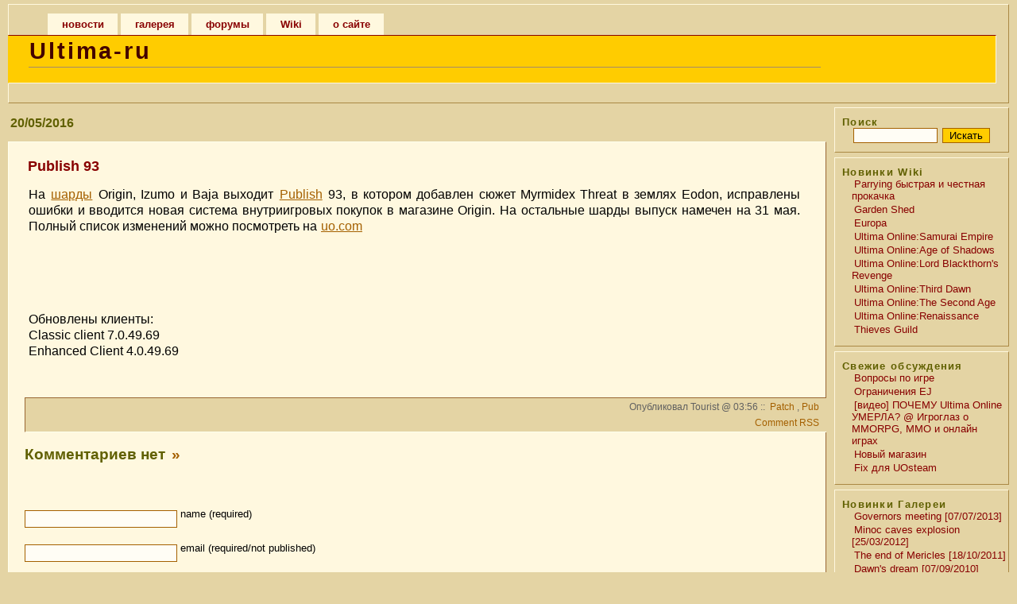

--- FILE ---
content_type: text/html; charset=UTF-8
request_url: http://www.ultima-ru.com/2016/05/20/publish-93/
body_size: 9660
content:
<!DOCTYPE html>
<head><title>Publish 93 | Ultima-ru</title>
<meta http-equiv="Content-Type" content="text/html; charset=UTF-8" />
<meta name="robots" content="index, follow, archive" />
<link rel="shortcut icon" href="/favicon.ico" type="image/x-icon" />
<link rel="apple-touch-icon" href="/apple-touch-icon.png" />
<link rel="apple-touch-icon" sizes="57x57" href="/apple-touch-icon-57x57.png" />
<link rel="apple-touch-icon" sizes="72x72" href="/apple-touch-icon-72x72.png" />
<link rel="apple-touch-icon" sizes="114x114" href="/apple-touch-icon-114x114.png" />
<link rel="apple-touch-icon" sizes="144x144" href="/apple-touch-icon-144x144.png" />
<link rel="stylesheet" type="text/css" media="screen" href="http://www.ultima-ru.com/wp-content/themes/uo/style.css" />
<style type="text/css">
<!-- #uo-menu{padding:0px 15px 0 15px;background:#E4D4A4;}
ul#main-menu{list-style-type:none;width:100%;position:relative;height:27px;font-family:"Trebuchet MS",Arial,sans-serif;font-size:13px;font-weight:bold;margin:0;padding:11px 0 0 0;}
ul#main-menu li{display:block;float:left;margin:0 0 0 4px;height:27px;}
ul#main-menu li.left{margin:0;}
ul#main-menu li a{display:block;float:left;color:#880000;background:#FFF8DF;line-height:27px;text-decoration:none;padding:0 17px 0 18px;height:27px;}
ul#main-menu li a.right{padding-right:19px;}
ul#main-menu li a:hover{background:#FFCC00;color:#000000;}
--></style>
<link rel="shortcut icon" href="/images/favicon.ico" />
<link rel="alternate" type="application/rss+xml" title="RSS 2.0" href="http://www.ultima-ru.com/feed/" />
<link rel="alternate" type="application/atom+xml" title="Atom 0.3" href="http://www.ultima-ru.com/feed/atom/" />
<link rel="pingback" href="http://www.ultima-ru.com/xmlrpc.php" />
<link rel="alternate" type="application/rss+xml" title="Ultima-ru &raquo; Лента комментариев к &laquo;Publish 93&raquo;" href="http://www.ultima-ru.com/2016/05/20/publish-93/feed/" />
		<script type="text/javascript">
			window._wpemojiSettings = {"baseUrl":"http:\/\/s.w.org\/images\/core\/emoji\/72x72\/","ext":".png","source":{"concatemoji":"http:\/\/www.ultima-ru.com\/wp-includes\/js\/wp-emoji-release.min.js?ver=4.3.1"}};
			!function(a,b,c){function d(a){var c=b.createElement("canvas"),d=c.getContext&&c.getContext("2d");return d&&d.fillText?(d.textBaseline="top",d.font="600 32px Arial","flag"===a?(d.fillText(String.fromCharCode(55356,56812,55356,56807),0,0),c.toDataURL().length>3e3):(d.fillText(String.fromCharCode(55357,56835),0,0),0!==d.getImageData(16,16,1,1).data[0])):!1}function e(a){var c=b.createElement("script");c.src=a,c.type="text/javascript",b.getElementsByTagName("head")[0].appendChild(c)}var f,g;c.supports={simple:d("simple"),flag:d("flag")},c.DOMReady=!1,c.readyCallback=function(){c.DOMReady=!0},c.supports.simple&&c.supports.flag||(g=function(){c.readyCallback()},b.addEventListener?(b.addEventListener("DOMContentLoaded",g,!1),a.addEventListener("load",g,!1)):(a.attachEvent("onload",g),b.attachEvent("onreadystatechange",function(){"complete"===b.readyState&&c.readyCallback()})),f=c.source||{},f.concatemoji?e(f.concatemoji):f.wpemoji&&f.twemoji&&(e(f.twemoji),e(f.wpemoji)))}(window,document,window._wpemojiSettings);
		</script>
		<style type="text/css">
img.wp-smiley,
img.emoji {
	display: inline !important;
	border: none !important;
	box-shadow: none !important;
	height: 1em !important;
	width: 1em !important;
	margin: 0 .07em !important;
	vertical-align: -0.1em !important;
	background: none !important;
	padding: 0 !important;
}
</style>
<script type='text/javascript' src='https://ajax.googleapis.com/ajax/libs/prototype/1.7.1.0/prototype.js?ver=1.7.1'></script>
<script type='text/javascript' src='http://www.ultima-ru.com/wp-includes/js/jquery/jquery.js?ver=1.11.3'></script>
<script type='text/javascript' src='http://www.ultima-ru.com/wp-includes/js/jquery/jquery-migrate.min.js?ver=1.2.1'></script>
<script type='text/javascript' src='http://www.ultima-ru.com/wp-content/plugins/jquery-image-lazy-loading/js/jquery.lazyload.min.js?ver=1.7.1'></script>
<link rel="EditURI" type="application/rsd+xml" title="RSD" href="http://www.ultima-ru.com/xmlrpc.php?rsd" />
<link rel='prev' title='Publish 92' href='http://www.ultima-ru.com/2016/03/03/publish-92/' />
<link rel='next' title='Publish 94 на TC1' href='http://www.ultima-ru.com/2016/08/04/publish-94-na-tc1/' />
<link rel='shortlink' href='http://www.ultima-ru.com/?p=1682' />
<style type='text/css'>
img.lazy { display: none; }
</style>
<script type="text/javascript" src="http://www.ultima-ru.com/index.php?ak_action=wp_grins_js"></script>

<style type="text/css">
#wp_grins img {	cursor: pointer; }
</style>
<!--[if IE]>
<style type="text/css">
#wp_grins img { cursor: hand; }
</style>
<![endif]-->

<!-- Protected by WP-SpamFree v2.1.1.1 :: JS BEGIN -->
<script type="text/javascript" src="http://www.ultima-ru.com/wp-content/plugins/wp-spamfree/js/wpsf-js.php"></script> 
<!-- Protected by WP-SpamFree v2.1.1.1 :: JS END -->


<!-- All in One SEO Pack 2.0 by Michael Torbert of Semper Fi Web Design[22,57] -->
<meta name="description" content="На шарды Origin, Izumo и Baja выходит Publish 93, в котором добавлен сюжет Myrmidex Threat в землях Eodon," />

<link rel="canonical" href="http://www.ultima-ru.com/2016/05/20/publish-93/" />
<!-- /all in one seo pack -->
</head>
<body>
<div id="header">
<div id="uo-menu">
<ul id="main-menu">
<li><a href="http://www.ultima-ru.com/#" title="Новости">новости</a></li>
<li><a href="http://gallery.ultima-ru.com/" title="Скрины, фотки">галерея</a></li>
<li><a href="http://forum.ultima-ru.com/" title="Сообщество">форумы</a></li>
<li><a href="http://wiki.ultima-ru.com/wiki/%D0%97%D0%B0%D0%B3%D0%BB%D0%B0%D0%B2%D0%BD%D0%B0%D1%8F_%D1%81%D1%82%D1%80%D0%B0%D0%BD%D0%B8%D1%86%D0%B0" title="Ultimapedia">Wiki</a></li>
<li><a href="http://www.ultima-ru.com/about/" title="О нас">о сайте</a></li>
</ul>
</div>
	<div id="name">

		<h1><a href="http://www.ultima-ru.com">Ultima-ru</a></h1>
	
	<div id="tag">
		&nbsp;	
	</div>
	</div>
</div>

<div id="sidebar">

	<div class="sub-sidebar">
	<ul>
		<li id="search"><label for="s">Поиск</label>
		<form id="searchform" method="get" action="/index.php">
			<div>
			<input type="text" name="s" id="s" size="10" /> <input type="submit" id="submit" value="Искать" />
			</div>
		</form>
		</li>
	</ul>
	</div>

	<div class="sub-sidebar">
	<ul>
		<li id="list">Новинки Wiki		<ul>
<ul><li><a href="http://wiki.ultima-ru.com/wiki/Parrying_%D0%B1%D1%8B%D1%81%D1%82%D1%80%D0%B0%D1%8F_%D0%B8_%D1%87%D0%B5%D1%81%D1%82%D0%BD%D0%B0%D1%8F_%D0%BF%D1%80%D0%BE%D0%BA%D0%B0%D1%87%D0%BA%D0%B0" title="">Parrying быстрая и честная прокачка</a></li><li><a href="http://wiki.ultima-ru.com/wiki/Garden_Shed" title="">Garden Shed</a></li><li><a href="http://wiki.ultima-ru.com/wiki/Europa" title="">Europa</a></li><li><a href="http://wiki.ultima-ru.com/wiki/Ultima_Online:Samurai_Empire" title="">Ultima Online:Samurai Empire</a></li><li><a href="http://wiki.ultima-ru.com/wiki/Ultima_Online:Age_of_Shadows" title="">Ultima Online:Age of Shadows</a></li><li><a href="http://wiki.ultima-ru.com/wiki/Ultima_Online:Lord_Blackthorn%27s_Revenge" title="">Ultima Online:Lord Blackthorn&#039;s Revenge</a></li><li><a href="http://wiki.ultima-ru.com/wiki/Ultima_Online:Third_Dawn" title="">Ultima Online:Third Dawn</a></li><li><a href="http://wiki.ultima-ru.com/wiki/Ultima_Online:The_Second_Age" title="">Ultima Online:The Second Age</a></li><li><a href="http://wiki.ultima-ru.com/wiki/Ultima_Online:Renaissance" title="">Ultima Online:Renaissance</a></li><li><a href="http://wiki.ultima-ru.com/wiki/Thieves_Guild" title="">Thieves Guild</a></li></ul>		</ul>
		</li>
	</ul>
	</div>


	<div class="sub-sidebar">
	<ul>
		<li id="list">Свежие обсуждения		<ul>
<ul><li><a href="http://forum.ultima-ru.com/topic/7261-%d0%b2%d0%be%d0%bf%d1%80%d0%be%d1%81%d1%8b-%d0%bf%d0%be-%d0%b8%d0%b3%d1%80%d0%b5/" title="Кто-то ещё вообще играет в УО? Есть некоторые проблемы с картой UOAM и некоторые вопросы по игре, сможет кто-то помочь?">Вопросы по игре</a></li><li><a href="http://forum.ultima-ru.com/topic/7245-%d0%be%d0%b3%d1%80%d0%b0%d0%bd%d0%b8%d1%87%d0%b5%d0%bd%d0%b8%d1%8f-ej/" title="https://uo.com/wiki/...tes/publish-99/

Печалит то, что EJ недоступна для Siege Perilous. Идет обсуждение на оф форуме: https://forum.uo.com...ant-ej-on-siege , присоединяйтесь

Написал разработчикам письмецо на тему; будем надеяться, что передумают и SP наконец-то воспрянет)">Ограничения EJ</a></li><li><a href="http://forum.ultima-ru.com/topic/7239-%d0%b2%d0%b8%d0%b4%d0%b5%d0%be-%d0%bf%d0%be%d1%87%d0%b5%d0%bc%d1%83-ultima-online-%d1%83%d0%bc%d0%b5%d1%80%d0%bb%d0%b0-%d0%b8%d0%b3%d1%80%d0%be%d0%b3%d0%bb%d0%b0%d0%b7-%d0%be-mmorpg-mmo-%d0%b8-%d0%be%d0%bd%d0%bb%d0%b0%d0%b9%d0%bd-%d0%b8%d0%b3/" title="Почему люди НЕ играют в хорошие онлайн игры? Почему в MMORPG превалирует посредственность? Обсудим 

https://www.youtube.com/watch?v=B-fCes8wikQ

Что скажете, коллеги?">[видео] ПОЧЕМУ Ultima Online УМЕРЛА? @ Игроглаз о MMORPG, MMO и онлайн играх</a></li><li><a href="http://forum.ultima-ru.com/topic/7234-%d0%bd%d0%be%d0%b2%d1%8b%d0%b9-%d0%bc%d0%b0%d0%b3%d0%b0%d0%b7%d0%b8%d0%bd/" title="http://uo.com/ultima-store/

магазин прикрутили к &quot;внутренностям&quot; игры ) уж не первый ли это шажок в сторону ф2п?">Новый магазин</a></li><li><a href="http://forum.ultima-ru.com/topic/7228-fix-%d0%b4%d0%bb%d1%8f-uosteam/" title="Возможно я не первый кто сталкивается с данной ошибкой при старте UOsteam - выскакивает окошко в котором программа ругается на virtual memory,вот несколько решений данной проблемы (прошу администрацию закрепить в теме этот пост).


Fix #1 - Set your Virtual Memory to 3x what the physical amount is, reboot and try again. (at one point I had 75gb of Virtual Mem and it didn&#039;t help)
Fix #2 - Close every program currently running and try UOSteam again.
Fix #3 - Set compatibility mode of UOSteam to WinXP SP3.
Fix #4 - Run UOSteam as Admin.
Fix #5 - Open Task Manager and close unneeded processes that are running (this one has the capability of being dangerous if you close the wrong thing)
Fix #6 - Run msconfig.exe and rid your system of unneeded Startup processes.

NONE of these worked for me as stated. #5 and #6 worked for me somewhat but I had to take it a step further.

To get UOSteam to work, I had to:
1. Run msconfig.exe
2. Select Startup tab.
3. Uncheck ALL items that are not necessary. Some items you may see are Java Auto Updater, iTunes, Google Talk; things of this nature do not need to startup when the system does. It&#039;s handy that they do so, but not necessary.
4. Reboot system for a fresh start.
5. Once system is back up to desktop, open Task Manager again.
6. Select the Processes Tab.
7. Click the Memory heading to sort highest to lowest memory usage, at the top (on my system anyway) was svchost.exe as using the most memory. (I won&#039;t go into it all but you can drill further down with Procmon and other tools to find exactly what is being called into memory from each process but I was impatient and just went on with....)
8. Select the top process of svchost.exe and clicked End Process. (if svchost.exe isn&#039;t the process using the most Memory, find the svchost.exe (there are several) that is using the most and End Process on it)

You are shooting for the lowest amount of Memory in use prior to starting up UOSteam. This got my memory below 19% usage and UOSteam fires up everytime for me following my &quot;Kill the svchost.exe after a Fresh Reboot&quot; Plan.

Now when I want to fire up UOSteam I only need to do the following: (this is where the fixes listed at the top start to coincide with reality for me and my computer)
1. Close all programs.
2. Open Task Manager and kill highest svchost.exe
3. Fire up UOSteam.
4. Bask in the glory of Excelsior.

The svchost.exe process that is using the most memory generally doesn&#039;t contain anything critical to the running of your system but the best way is to use a tool to see what it&#039;s calling and make sure. Not all svchost.exe&#039;s are the same and End Process on the wrong one can cause a system crash.

Ultimately, my system is messy internally and it is my own fault that I had the UOSteam issues that I&#039;ve had. If I were a good Tech I would reformat my home system more often but I do this crap all day long at work, when I get home I really don&#039;t have the desire to muck about with OS&#039;s, hardware and etc.; I just want to have some fun playing a game and relax.

Anyway, I&#039;ve posted this in case it might help someone. Please use your own discretion if you choose to use what I&#039;ve done. I don&#039;t remember everyone&#039;s name, but there are several folks at Excelsior that I&#039;ve talked to in game that have a lot of good info as well. Hopefully they will reply to this thread with their ideas also.

(if more detail is needed, just holler. I&#039;ve only given a general overview of things here.)
Lowne in game.
Archer, Tamer and Long-winded Idiot.
Lowne">Fix для UOsteam</a></li></ul>		</ul>
		</li>
	</ul>
	</div>

	<div class="sub-sidebar">
	<ul>
		<li id="list">Новинки Галереи		<ul>
<ul><li><a href="http://gallery.ultima-ru.com/gm070713" title="Øàðä/Shard: Europa">Governors meeting [07/07/2013]</a></li><li><a href="http://gallery.ultima-ru.com/mce25032012" title="Øàðä/Shard: Europa">Minoc caves explosion [25/03/2012]</a></li><li><a href="http://gallery.ultima-ru.com/teom18102011" title="Øàðä/Shard: Europa">The end of Mericles [18/10/2011]</a></li><li><a href="http://gallery.ultima-ru.com/dawndream" title="Øàðä/Shard: Europa">Dawn&#039;s dream [07/09/2010]</a></li><li><a href="http://gallery.ultima-ru.com/ahs" title="Ñêðèíøîòû èç áåòà-âåðñèè áóñòåðà">Adventure on the High Seas</a></li></ul>		</ul>
		</li>
	</ul>
	</div>




<noindex>
	<div class="sub-sidebar">
	<ul>
		<li id="meta">Мета		<ul>
			
			<li><a href="http://www.ultima-ru.com/wp-login.php">Войти</a></li>
			<li><a href="feed:http://www.ultima-ru.com/feed/" title="Syndicate this site using RSS">RSS</a></li>
			<li><a href="feed:http://www.ultima-ru.com/comments/feed/" title="The latest comments to all posts in RSS"><abbr title="Really Simple Syndication">RSS</abbr> комментариев</a></li>
					</ul>
		</li>
	</ul>
	</div>
</noindex>
	<div class="sub-sidebar">
	<ul><ul>
	</ul></ul>
	</div>
	<div class="sub-sidebar">
<ul>
		<li>Другие новости
    <ul><a href="http://www.ultima-ru.com/2012/04/01/skoro/">Скоро&#8230;</a></br></ul>
    <ul><a href="http://www.ultima-ru.com/2005/12/12/ob-intimnom-2/">Об Интимном-2 :-)</a></br></ul>
    <ul><a href="http://www.ultima-ru.com/2001/03/13/mart-14/">Март 14</a></br></ul>
    <ul><a href="http://www.ultima-ru.com/2015/11/18/publish-91-na-vseh-shardah/">Publish 91 на всех шардах</a></br></ul>
    <ul><a href="http://www.ultima-ru.com/2001/10/16/povod-pogrustit/">Повод погрустить.</a></br></ul>
</li>
</ul>
	</div>

</div>

<div id="content">

	<div class="post-header"><h2>20/05/2016</h2></div>	<div class="post">
	<h3 class="post-title" id="post-1682"><a href="http://www.ultima-ru.com/2016/05/20/publish-93/" rel="bookmark">Publish 93</a></h3>
		<div class="post-content">
		<p>На <a href="http://wiki.ultima-ru.com/wiki/Shards">шарды</a> Origin, Izumo и Baja выходит <a href="http://wiki.ultima-ru.com/wiki/Publish">Publish</a> 93, в котором добавлен сюжет Myrmidex Threat в землях Eodon, исправлены ошибки и вводится новая система внутриигровых покупок в магазине Origin. На остальные шарды выпуск намечен на 31 мая. Полный список изменений можно посмотреть на <a href="http://uo.com/wiki/ultima-online-wiki/publish-notes/publish-93/">uo.com</a> </p>
<div style="text-align: center;margin: 3px;"><script type="text/javascript"><!--
google_ad_client = "pub-6222856881503403";
google_alternate_color = "FFFFFF";
google_ad_width = 468;
google_ad_height = 60;
google_ad_format = "468x60_as";
google_ad_type = "text";
google_ad_channel ="";
google_color_border = "";
google_color_link = "";
google_color_bg = "";
google_color_text = "";
google_color_url = "";
google_ui_features = "rc:6";
//--></script>
<script type="text/javascript" src="https://pagead2.googlesyndication.com/pagead/show_ads.js">
</script></div><p>Обновлены клиенты:<br />
Classic client 7.0.49.69<br />
Enhanced Client 4.0.49.69</p>

<div class="addzakl"><a rel="nofollow" href="https://www.google.com/bookmarks/mark?op=edit&bkmk=http://www.ultima-ru.com/2016/05/20/publish-93/&title=Publish+93+-+Ultima-ru"><img border="0" title="google.com" alt="google.com" class="lazy " src="http://www.ultima-ru.com/wp-content/plugins/jquery-image-lazy-loading/images/grey.gif" data-original="http://www.ultima-ru.com/wp-content/plugins/addzakl/images/google_bmarks.gif" width="16" height="16" /><noscript><img border="0" title="google.com" alt="google.com" src="http://www.ultima-ru.com/wp-content/plugins/addzakl/images/google_bmarks.gif" width="16" height="16" /></noscript></a> <a rel="nofollow" href="http://bobrdobr.ru/addext.html?url=http://www.ultima-ru.com/2016/05/20/publish-93/&title=Publish+93+-+Ultima-ru"><img border="0" title="bobrdobr.ru" alt="bobrdobr.ru" class="lazy " src="http://www.ultima-ru.com/wp-content/plugins/jquery-image-lazy-loading/images/grey.gif" data-original="http://www.ultima-ru.com/wp-content/plugins/addzakl/images/bobrdobr.gif" width="16" height="16" /><noscript><img border="0" title="bobrdobr.ru" alt="bobrdobr.ru" src="http://www.ultima-ru.com/wp-content/plugins/addzakl/images/bobrdobr.gif" width="16" height="16" /></noscript></a> <a rel="nofollow" href="http://del.icio.us/post?url=http://www.ultima-ru.com/2016/05/20/publish-93/&title=Publish+93+-+Ultima-ru"><img border="0" title="del.icio.us" alt="del.icio.us" class="lazy " src="http://www.ultima-ru.com/wp-content/plugins/jquery-image-lazy-loading/images/grey.gif" data-original="http://www.ultima-ru.com/wp-content/plugins/addzakl/images/delicious.gif" width="16" height="16" /><noscript><img border="0" title="del.icio.us" alt="del.icio.us" src="http://www.ultima-ru.com/wp-content/plugins/addzakl/images/delicious.gif" width="16" height="16" /></noscript></a> <a rel="nofollow" href="http://www.technorati.com/faves?add=http://www.ultima-ru.com/2016/05/20/publish-93/"><img border="0" title="technorati.com" alt="technorati.com" class="lazy " src="http://www.ultima-ru.com/wp-content/plugins/jquery-image-lazy-loading/images/grey.gif" data-original="http://www.ultima-ru.com/wp-content/plugins/addzakl/images/technorati.gif" /><noscript><img border="0" title="technorati.com" alt="technorati.com" src="http://www.ultima-ru.com/wp-content/plugins/addzakl/images/technorati.gif" /></noscript></a> <a rel="nofollow" href="http://www.linkstore.ru/servlet/LinkStore?a=add&url=http://www.ultima-ru.com/2016/05/20/publish-93/&title=Publish+93+-+Ultima-ru"><img border="0" title="linkstore.ru" alt="linkstore.ru" class="lazy " src="http://www.ultima-ru.com/wp-content/plugins/jquery-image-lazy-loading/images/grey.gif" data-original="http://www.ultima-ru.com/wp-content/plugins/addzakl/images/linkstore.gif" width="16" height="16" /><noscript><img border="0" title="linkstore.ru" alt="linkstore.ru" src="http://www.ultima-ru.com/wp-content/plugins/addzakl/images/linkstore.gif" width="16" height="16" /></noscript></a> <a rel="nofollow" href="http://news2.ru/add_story.php?url=http://www.ultima-ru.com/2016/05/20/publish-93/"><img border="0" title="news2.ru" alt="news2.ru" class="lazy " src="http://www.ultima-ru.com/wp-content/plugins/jquery-image-lazy-loading/images/grey.gif" data-original="http://www.ultima-ru.com/wp-content/plugins/addzakl/images/news2-ru.gif" /><noscript><img border="0" title="news2.ru" alt="news2.ru" src="http://www.ultima-ru.com/wp-content/plugins/addzakl/images/news2-ru.gif" /></noscript></a> <a rel="nofollow" href="http://rumarkz.ru/bookmarks/?action=add&popup=1&address=http://www.ultima-ru.com/2016/05/20/publish-93/&title=Publish+93+-+Ultima-ru"><img border="0" title="rumarkz.ru" alt="rumarkz.ru" class="lazy " src="http://www.ultima-ru.com/wp-content/plugins/jquery-image-lazy-loading/images/grey.gif" data-original="http://www.ultima-ru.com/wp-content/plugins/addzakl/images/rumark.gif" width="16" height="16" /><noscript><img border="0" title="rumarkz.ru" alt="rumarkz.ru" src="http://www.ultima-ru.com/wp-content/plugins/addzakl/images/rumark.gif" width="16" height="16" /></noscript></a> <a rel="nofollow" href="http://memori.ru/link/?sm=1&u_data[url]=http://www.ultima-ru.com/2016/05/20/publish-93/&u_data[name]=Publish+93+-+Ultima-ru"><img border="0" title="memori.ru" alt="memori.ru" class="lazy " src="http://www.ultima-ru.com/wp-content/plugins/jquery-image-lazy-loading/images/grey.gif" data-original="http://www.ultima-ru.com/wp-content/plugins/addzakl/images/memori.gif" width="16" height="16" /><noscript><img border="0" title="memori.ru" alt="memori.ru" src="http://www.ultima-ru.com/wp-content/plugins/addzakl/images/memori.gif" width="16" height="16" /></noscript></a> <a rel="nofollow" href="http://moemesto.ru/post.php?url=http://www.ultima-ru.com/2016/05/20/publish-93/&title=Publish+93+-+Ultima-ru"><img border="0" title="moemesto.ru" alt="moemesto.ru" class="lazy " src="http://www.ultima-ru.com/wp-content/plugins/jquery-image-lazy-loading/images/grey.gif" data-original="http://www.ultima-ru.com/wp-content/plugins/addzakl/images/moemesto.gif" width="16" height="16" /><noscript><img border="0" title="moemesto.ru" alt="moemesto.ru" src="http://www.ultima-ru.com/wp-content/plugins/addzakl/images/moemesto.gif" width="16" height="16" /></noscript></a></div>
<span style="clear:both;display:none;"><img src="http://www.ultima-ru.com/wp-content/plugins/wp-spamfree/img/wpsf-img.php" width="0" height="0" alt="" style="border-style:none;width:0px;height:0px;display:none;" /></span>		</div>

		<div class="post-meta">
				Опубликовал Tourist @ 03:56 :: <a href="http://www.ultima-ru.com/category/patch/" rel="category tag">Patch</a>,<a href="http://www.ultima-ru.com/category/pub/" rel="category tag">Pub</a> &nbsp;<br />
		<a href="http://www.ultima-ru.com/2016/05/20/publish-93/feed/" title="RSS 2.0 feed for comments to this post.">Comment RSS</a>
				&nbsp;</div>

<!--
<rdf:RDF xmlns:rdf="http://www.w3.org/1999/02/22-rdf-syntax-ns#"
			xmlns:dc="http://purl.org/dc/elements/1.1/"
			xmlns:trackback="http://madskills.com/public/xml/rss/module/trackback/">
		<rdf:Description rdf:about="http://www.ultima-ru.com/2016/05/20/publish-93/"
    dc:identifier="http://www.ultima-ru.com/2016/05/20/publish-93/"
    dc:title="Publish 93"
    trackback:ping="http://www.ultima-ru.com/2016/05/20/publish-93/trackback/" />
</rdf:RDF>-->
	
<h3 id="comments">Комментариев нет 
	<span class="meta-comment"><a href="#postcomment" title="Оставить комментарий">&#187;</a></span>
</h3>


<p id="postcomment">&#160;</p>


<form action="http://www.ultima-ru.com/wp-comments-post.php" method="post" id="commentform">


<p><input type="text" name="author" id="author" value="" size="22" tabindex="1" />
<label for="author"><sup>name (required)</sup></label></p>

<p><input type="text" name="email" id="email" value="" size="22" tabindex="2" />
<label for="email"><sup>email (required/not published)</sup></label></p>

<p><input type="text" name="url" id="url" value="" size="22" tabindex="3" />
<label for="url"><sup>web site</sup></label></p>


<!--<p><small><strong>XHTML:</strong> You can use these tags: &lt;a href=&quot;&quot; title=&quot;&quot;&gt; &lt;abbr title=&quot;&quot;&gt; &lt;acronym title=&quot;&quot;&gt; &lt;b&gt; &lt;blockquote cite=&quot;&quot;&gt; &lt;cite&gt; &lt;code&gt; &lt;del datetime=&quot;&quot;&gt; &lt;em&gt; &lt;i&gt; &lt;q cite=&quot;&quot;&gt; &lt;s&gt; &lt;strike&gt; &lt;strong&gt; </small></p>-->

<p><textarea name="comment" id="comment" cols="100%" rows="10" tabindex="4"></textarea></p>

<p><input name="submit" type="submit" id="submit" tabindex="5" value="Submit Comment" />
<input type="hidden" name="comment_post_ID" value="1682" />
</p>
	<script type='text/javascript'>
	<!--
	refJS = escape( document[ 'referrer' ] );
	document.write("<input type='hidden' name='refJS' value='"+refJS+"'>");
	// -->
	</script>
	
</form>


	</div>


	<div id="nav">
		<div id="nav-forward">
		<a href="http://www.ultima-ru.com/2016/03/03/publish-92/">Publish 92</a>		</div>
		<div id="nav-backward">
		<a href="http://www.ultima-ru.com/2016/08/04/publish-94-na-tc1/">Publish 94 на TC1</a>		</div>
	</div>

</div>

<div id="footer"><p>
Подписка RSS: <a href="http://www.ultima-ru.com/feed/">все записи</a>,
 <a href="http://www.ultima-ru.com/comments/feed/">комментарии</a>.<br/>
 &copy; 1998-2017 IGTeam.net<br/>
<a href="http://wiki.ultima-ru.com/wiki/Ultima_Online" title="Ультима Онлайн">Ultima Online</a> and ORIGIN logos are trademarks of Electronic Arts Inc.<br/>
Перепечатка любых материалов возможна только после согласования с Intragroup.Team</p>
</div>
<script type="text/javascript">
(function($){
  $("img.lazy").show().lazyload({effect: "fadeIn"});
})(jQuery);
</script>
<script type="text/javascript">
var gaJsHost = (("https:" == document.location.protocol) ? "https://ssl." : "http://www.");
document.write(unescape("%3Cscript src='" + gaJsHost + "google-analytics.com/ga.js' type='text/javascript'%3E%3C/script%3E"));
</script>

<script type="text/javascript">
try {
var pageTracker = _gat._getTracker("UA-2960860-1");
pageTracker._trackPageview();
} catch(err) {}</script>
<script type="text/javascript">
/*<![CDATA[*/
var _gaq = _gaq || [];
_gaq.push(
    ['_setAccount', 'UA-2960860-1'],
    ['_setDomainName', '.ultima-ru.com'],
    ["_addOrganic", "mail.ru", "q"],
    ["_addOrganic","rambler.ru", "words"],
    ["_addOrganic","nigma.ru", "s"],
    ["_addOrganic","blogs.yandex.ru", "text"],
    ["_addOrganic","webalta.ru", "q"],
    ["_addOrganic","aport.ru", "r"],
    ["_addOrganic","akavita.by", "z"],
    ["_addOrganic","meta.ua", "q"],
    ["_addOrganic","bigmir.net", "q"],
    ["_addOrganic","tut.by", "query"],
    ["_addOrganic","all.by", "query"],
    ["_addOrganic","i.ua", "q"],
    ["_addOrganic","online.ua", "q"],
    ["_addOrganic","a.ua", "s"],
    ["_addOrganic","ukr.net", "search_query"],
    ["_addOrganic","search.com.ua", "q"],
    ["_addOrganic","search.ua", "query"],
    ["_addOrganic","poisk.ru", "text"],
    ["_addOrganic","km.ru", "sq"],
    ["_addOrganic","liveinternet.ru", "ask"],
    ["_addOrganic","gogo.ru", "q"],
    ["_addOrganic","gde.ru", "keywords"],
    ["_addOrganic","quintura.ru", "request"],
    ['_trackPageview']
);
document.documentElement.firstChild.appendChild(ga);
/* ]]>*/
</script>
<!-- Yandex.Metrika counter -->
<div style="display:none;"><script type="text/javascript">
(function(w, c) {
    (w[c] = w[c] || []).push(function() {
        try {
            w.yaCounter10086223 = new Ya.Metrika({id:10086223, enableAll: true, webvisor:true});
        }
        catch(e) { }
    });
})(window, "yandex_metrika_callbacks");
</script></div>
<script src="//mc.yandex.ru/metrika/watch.js" type="text/javascript" defer="defer"></script>
<noscript><div><img src="//mc.yandex.ru/watch/10086223" style="position:absolute; left:-9999px;" alt="" /></div></noscript>
<!-- /Yandex.Metrika counter -->
<script defer src="https://static.cloudflareinsights.com/beacon.min.js/vcd15cbe7772f49c399c6a5babf22c1241717689176015" integrity="sha512-ZpsOmlRQV6y907TI0dKBHq9Md29nnaEIPlkf84rnaERnq6zvWvPUqr2ft8M1aS28oN72PdrCzSjY4U6VaAw1EQ==" data-cf-beacon='{"version":"2024.11.0","token":"a2971a8cd742420f89d24e22e14b60cb","r":1,"server_timing":{"name":{"cfCacheStatus":true,"cfEdge":true,"cfExtPri":true,"cfL4":true,"cfOrigin":true,"cfSpeedBrain":true},"location_startswith":null}}' crossorigin="anonymous"></script>
</body>
</html>


--- FILE ---
content_type: text/html; charset=utf-8
request_url: https://www.google.com/recaptcha/api2/aframe
body_size: 264
content:
<!DOCTYPE HTML><html><head><meta http-equiv="content-type" content="text/html; charset=UTF-8"></head><body><script nonce="r6f1-Gud0nlIZaZgm4IrOg">/** Anti-fraud and anti-abuse applications only. See google.com/recaptcha */ try{var clients={'sodar':'https://pagead2.googlesyndication.com/pagead/sodar?'};window.addEventListener("message",function(a){try{if(a.source===window.parent){var b=JSON.parse(a.data);var c=clients[b['id']];if(c){var d=document.createElement('img');d.src=c+b['params']+'&rc='+(localStorage.getItem("rc::a")?sessionStorage.getItem("rc::b"):"");window.document.body.appendChild(d);sessionStorage.setItem("rc::e",parseInt(sessionStorage.getItem("rc::e")||0)+1);localStorage.setItem("rc::h",'1769901993434');}}}catch(b){}});window.parent.postMessage("_grecaptcha_ready", "*");}catch(b){}</script></body></html>